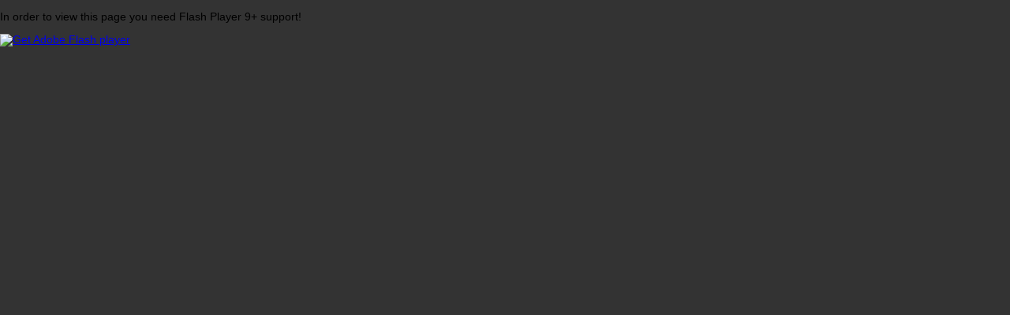

--- FILE ---
content_type: text/html; charset=UTF-8
request_url: https://www.snap.ee/user/MarjamaaMKK/album/i_klassi_kontsert_24/foto/embed
body_size: 2467
content:
<!DOCTYPE html PUBLIC "-//W3C//DTD XHTML 1.0 Strict//EN" "http://www.w3.org/TR/xhtml1/DTD/xhtml1-strict.dtd">
<html xmlns="http://www.w3.org/1999/xhtml" lang="en" xml:lang="en">
    <head>
    <script type="text/javascript">
	 var winW = 630, winH = 460;

  if( typeof( window.innerWidth ) == 'number' ) {
    //Non-IE
    winW = window.innerWidth;
    winH = window.innerHeight;
  } else if( document.documentElement && ( document.documentElement.clientWidth || document.documentElement.clientHeight ) ) {
    //IE 6+ in 'standards compliant mode'
    winW = document.documentElement.clientWidth;
    winH = document.documentElement.clientHeight;
  } else if( document.body && ( document.body.clientWidth || document.body.clientHeight ) ) {
    //IE 4 compatible
    winW = document.body.clientWidth;
    winH = document.body.clientHeight;
  }
</script>
        <title>SNAP.ee</title>
        <meta http-equiv="Content-Type" content="text/html; charset=utf-8" />
        <script type="text/javascript" src="/static/js/swfobject.js"></script>
       <!-- <script type="text/javascript" src="swfaddress/swfaddress.js"></script> -->
        <script type="text/javascript">
            swfobject.embedSWF('/static/imgs/wisemangal_v01.swf', 'website', '100%', '100%', '9.0.45',
                '/static/imgs/expressinstall.swf', {galleryXML:"/user/MarjamaaMKK/album/i_klassi_kontsert_24/foto/xml?cat=0%26oid=0%26gal=1%26winW="+ winW, settingsXML:"/static/imgs/gal_settings.xml"}, {bgcolor: '#FFFFFF', menu: 'false', allowfullscreen: "true"}, {id: 'website'});
         function historyBack () {
				history.go(-1);
			}
        </script>
        <style type="text/css">
            /* hide from ie on mac \*/
            html, body, #website {
                height: 100%;
                overflow: hidden;
            }
            /* end hide */
            body {
                background: #333333;
                font: 86% Arial, sans-serif;
                margin: 0;
            }
        </style>
    </head>
    <body>
        <div id="website">
            <p>In order to view this page you need Flash Player 9+ support!</p>
            <p>
                <a href="http://www.adobe.com/go/getflashplayer">
                    <img src="http://www.adobe.com/images/shared/download_buttons/get_flash_player.gif" alt="Get Adobe Flash player" />
                </a>
            </p>
        </div>
    </body>
</html> <!-- PAGE GENERATED IN 0.02892 seconds -->